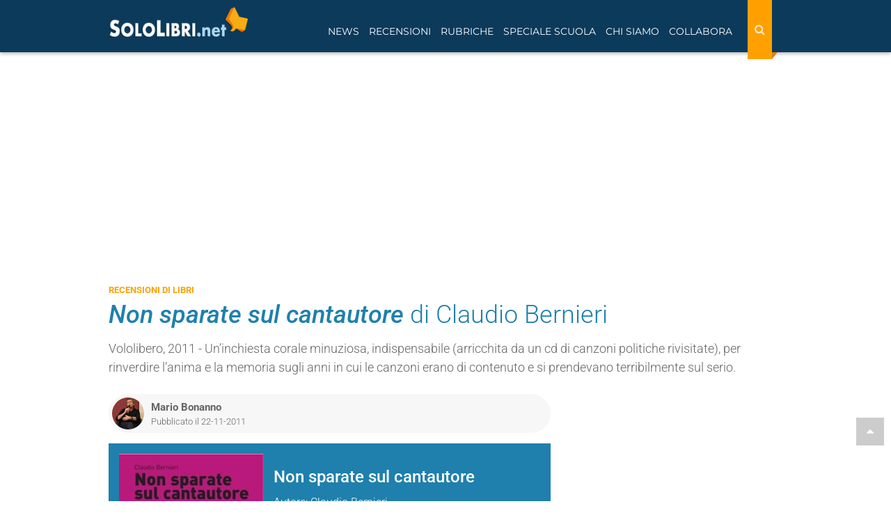

--- FILE ---
content_type: image/svg+xml
request_url: https://www.sololibri.net/squelettes/images/social-new/socialbar/007-flipboard.svg
body_size: 73
content:
<?xml version="1.0" encoding="utf-8"?>
<!-- Generator: Adobe Illustrator 19.0.0, SVG Export Plug-In . SVG Version: 6.00 Build 0)  -->
<svg version="1.1" id="Capa_1" xmlns="http://www.w3.org/2000/svg" xmlns:xlink="http://www.w3.org/1999/xlink" x="0px" y="0px"
	 viewBox="-23 -512 512 512" style="enable-background:new -23 -512 512 512;" xml:space="preserve">
<style type="text/css">
	.st0{fill:#E12828;}
	.st1{fill:#FFFFFF;}
	.st2{fill:#E7D4D4;}
	.st3{fill:#E2BCBC;}
</style>
<rect x="-23" y="-512" class="st0" width="512" height="512"/>
<g>
	<path class="st1" d="M178.4-415h-43.7H85.6c-2.9,0-5.5,2.3-5.5,5.5v305.9c0,3.2,2.6,5.5,5.5,5.5h87.3c2.9,0,5.5-2.3,5.5-5.5v-115.9
		v-97.2V-415L178.4-415z"/>
	<path class="st2" d="M391.5-415H178.4v98.3h97.2h7.5h108.4c2.9,0,5.5-2.3,5.5-5.5v-87.3C397-412.4,394.4-415,391.5-415z"/>
	<path class="st3" d="M178.4-219.5h91.7c2.9,0,5.5-2.3,5.5-5.5v-91.7h-97.2L178.4-219.5L178.4-219.5z"/>
</g>
</svg>
